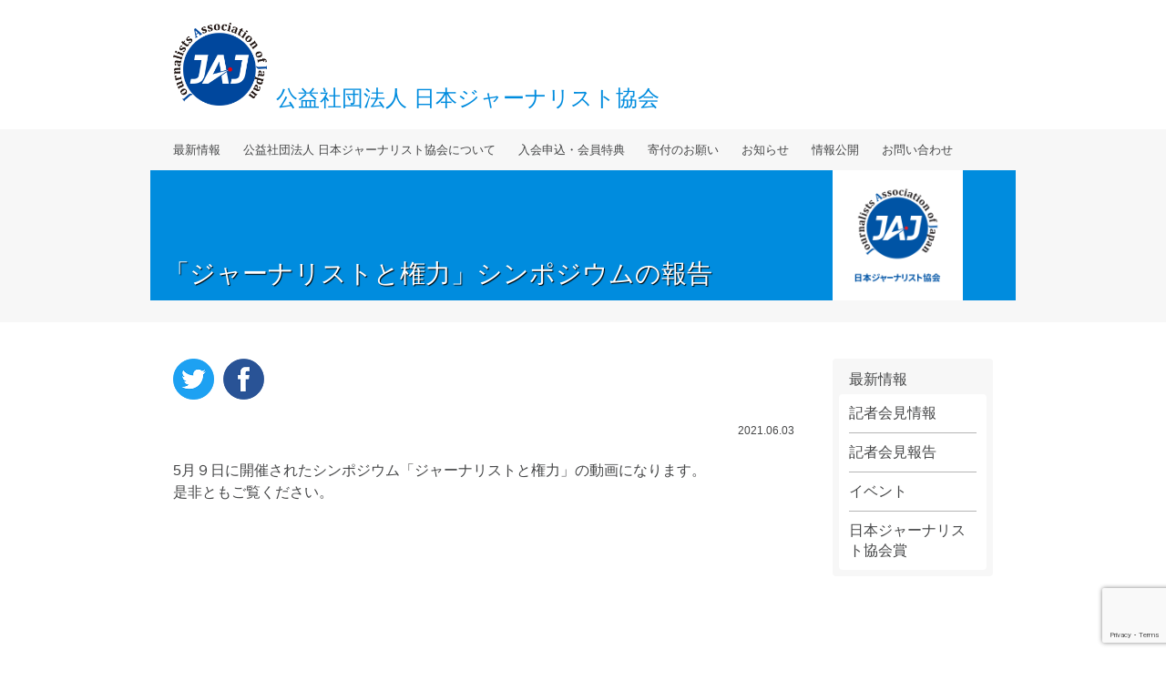

--- FILE ---
content_type: text/html; charset=UTF-8
request_url: https://j-aj.jp/topics/pressreport/8739/
body_size: 19440
content:
<!DOCTYPE html>
<html lang="ja">
<head>
<meta charset="UTF-8">
<meta name="viewport" content="width=device-width, initial-scale=1">
<title>「ジャーナリストと権力」シンポジウムの報告 | 公益社団法人日本ジャーナリスト協会 公式サイト</title>
<meta name="description" content="5月９日に開催されたシンポジウム「ジャーナリストと権力」の動画になります。 是非ともご覧ください。">
<!-- <link rel="shortcut icon" href="" type="image/x-icon"> -->
<!-- <link rel="apple-touch-icon" href=""> -->
<link rel="pingback" href="https://j-aj.jp/xmlrpc.php">
<link rel="stylesheet" href="//cdn.jsdelivr.net/bxslider/4.2.12/jquery.bxslider.css">
<link rel="stylesheet" href="https://j-aj.jp/wp-content/themes/fpaj_2018/style.css?v=20231124" type="text/css" media="screen">

<!-- All in One SEO Pack 2.12.1 by Michael Torbert of Semper Fi Web Design[137,193] -->
<link rel="canonical" href="https://j-aj.jp/topics/pressreport/8739/" />
<meta property="og:title" content="「ジャーナリストと権力」シンポジウムの報告 | 公益社団法人日本ジャーナリスト協会 公式サイト" />
<meta property="og:type" content="article" />
<meta property="og:url" content="https://j-aj.jp/topics/pressreport/8739/" />
<meta property="og:image" content="https://j-aj.jp/wp-content/plugins/all-in-one-seo-pack/images/default-user-image.png" />
<meta property="og:site_name" content="公益社団法人自由報道協会 公式サイト" />
<meta property="og:description" content="5月９日に開催されたシンポジウム「ジャーナリストと権力」の動画になります。 是非ともご覧ください。" />
<meta property="article:published_time" content="2021-06-03T09:12:35Z" />
<meta property="article:modified_time" content="2022-06-14T08:18:28Z" />
<meta name="twitter:card" content="summary" />
<meta name="twitter:site" content="@fpaj" />
<meta name="twitter:domain" content="https://twitter.com/fpaj" />
<meta name="twitter:title" content="「ジャーナリストと権力」シンポジウムの報告 | 公益社団法人日本ジャーナリスト協会 公式サイト" />
<meta name="twitter:description" content="5月９日に開催されたシンポジウム「ジャーナリストと権力」の動画になります。 是非ともご覧ください。" />
<meta name="twitter:image" content="https://j-aj.jp/wp-content/plugins/all-in-one-seo-pack/images/default-user-image.png" />
<meta itemprop="image" content="https://j-aj.jp/wp-content/plugins/all-in-one-seo-pack/images/default-user-image.png" />
<!-- /all in one seo pack -->
<link rel='dns-prefetch' href='//www.google.com' />
<link rel='dns-prefetch' href='//s.w.org' />
		<script type="text/javascript">
			window._wpemojiSettings = {"baseUrl":"https:\/\/s.w.org\/images\/core\/emoji\/11\/72x72\/","ext":".png","svgUrl":"https:\/\/s.w.org\/images\/core\/emoji\/11\/svg\/","svgExt":".svg","source":{"concatemoji":"https:\/\/j-aj.jp\/wp-includes\/js\/wp-emoji-release.min.js?ver=4.9.26"}};
			!function(e,a,t){var n,r,o,i=a.createElement("canvas"),p=i.getContext&&i.getContext("2d");function s(e,t){var a=String.fromCharCode;p.clearRect(0,0,i.width,i.height),p.fillText(a.apply(this,e),0,0);e=i.toDataURL();return p.clearRect(0,0,i.width,i.height),p.fillText(a.apply(this,t),0,0),e===i.toDataURL()}function c(e){var t=a.createElement("script");t.src=e,t.defer=t.type="text/javascript",a.getElementsByTagName("head")[0].appendChild(t)}for(o=Array("flag","emoji"),t.supports={everything:!0,everythingExceptFlag:!0},r=0;r<o.length;r++)t.supports[o[r]]=function(e){if(!p||!p.fillText)return!1;switch(p.textBaseline="top",p.font="600 32px Arial",e){case"flag":return s([55356,56826,55356,56819],[55356,56826,8203,55356,56819])?!1:!s([55356,57332,56128,56423,56128,56418,56128,56421,56128,56430,56128,56423,56128,56447],[55356,57332,8203,56128,56423,8203,56128,56418,8203,56128,56421,8203,56128,56430,8203,56128,56423,8203,56128,56447]);case"emoji":return!s([55358,56760,9792,65039],[55358,56760,8203,9792,65039])}return!1}(o[r]),t.supports.everything=t.supports.everything&&t.supports[o[r]],"flag"!==o[r]&&(t.supports.everythingExceptFlag=t.supports.everythingExceptFlag&&t.supports[o[r]]);t.supports.everythingExceptFlag=t.supports.everythingExceptFlag&&!t.supports.flag,t.DOMReady=!1,t.readyCallback=function(){t.DOMReady=!0},t.supports.everything||(n=function(){t.readyCallback()},a.addEventListener?(a.addEventListener("DOMContentLoaded",n,!1),e.addEventListener("load",n,!1)):(e.attachEvent("onload",n),a.attachEvent("onreadystatechange",function(){"complete"===a.readyState&&t.readyCallback()})),(n=t.source||{}).concatemoji?c(n.concatemoji):n.wpemoji&&n.twemoji&&(c(n.twemoji),c(n.wpemoji)))}(window,document,window._wpemojiSettings);
		</script>
		<style type="text/css">
img.wp-smiley,
img.emoji {
	display: inline !important;
	border: none !important;
	box-shadow: none !important;
	height: 1em !important;
	width: 1em !important;
	margin: 0 .07em !important;
	vertical-align: -0.1em !important;
	background: none !important;
	padding: 0 !important;
}
</style>
<link rel='stylesheet' id='dashicons-css'  href='https://j-aj.jp/wp-includes/css/dashicons.min.css?ver=4.9.26' type='text/css' media='all' />
<link rel='stylesheet' id='contact-form-7-css'  href='https://j-aj.jp/wp-content/plugins/contact-form-7/includes/css/styles.css?ver=5.1.4' type='text/css' media='all' />
<link rel='stylesheet' id='contact-form-7-confirm-css'  href='https://j-aj.jp/wp-content/plugins/contact-form-7-add-confirm/includes/css/styles.css?ver=5.1' type='text/css' media='all' />
<script type='text/javascript' src='https://j-aj.jp/wp-includes/js/jquery/jquery.js?ver=1.12.4'></script>
<script type='text/javascript' src='https://j-aj.jp/wp-includes/js/jquery/jquery-migrate.min.js?ver=1.4.1'></script>
<link rel='https://api.w.org/' href='https://j-aj.jp/wp-json/' />
<link rel="EditURI" type="application/rsd+xml" title="RSD" href="https://j-aj.jp/xmlrpc.php?rsd" />
<link rel="wlwmanifest" type="application/wlwmanifest+xml" href="https://j-aj.jp/wp-includes/wlwmanifest.xml" /> 
<link rel='prev' title='官庁記者会見開放に向けてのシンポジウムの報告' href='https://j-aj.jp/topics/pressreport/8741/' />
<link rel='next' title='外国人労働者問題についての会見' href='https://j-aj.jp/topics/pressinfo/8737/' />
<meta name="generator" content="WordPress 4.9.26" />
<link rel='shortlink' href='https://j-aj.jp/?p=8739' />
<link rel="alternate" type="application/json+oembed" href="https://j-aj.jp/wp-json/oembed/1.0/embed?url=https%3A%2F%2Fj-aj.jp%2Ftopics%2Fpressreport%2F8739%2F" />
<link rel="alternate" type="text/xml+oembed" href="https://j-aj.jp/wp-json/oembed/1.0/embed?url=https%3A%2F%2Fj-aj.jp%2Ftopics%2Fpressreport%2F8739%2F&#038;format=xml" />
</head>
<body class="post-template-default single single-post postid-8739 single-format-standard column-content">

<div id="fb-root"></div>
<script>(function(d, s, id) {
  var js, fjs = d.getElementsByTagName(s)[0];
  if (d.getElementById(id)) return;
  js = d.createElement(s); js.id = id;
  js.src = 'https://connect.facebook.net/ja_JP/sdk.js#xfbml=1&version=v3.1';
  fjs.parentNode.insertBefore(js, fjs);
}(document, 'script', 'facebook-jssdk'));</script>

<div id="header">
	<div class="logo">
		<div class="content-wrapper"><a href="https://j-aj.jp/"><img class="default" src="https://j-aj.jp/wp-content/themes/fpaj_2018/assets/images/logo.png?v2" alt="日本ジャーナリスト協会"><img class="horizontal" src="https://j-aj.jp/wp-content/themes/fpaj_2018/assets/images/logo_hr.png?v2" alt=""></a><div class="logoText">公益社団法人 <br>日本ジャーナリスト協会</div></div>
		<div class="sp-menu-button"></div>
	</div>
	<div class="hmenu">
		<ul class="pc-content-wrapper">
			<li class="item">
				<div class="trig">最新情報</div>
				<ul class="sub">
					<li><span>最新情報</span></li>
											<li><a href="https://j-aj.jp/category/topics/pressinfo/">記者会見情報</a></li>
											<li><a href="https://j-aj.jp/category/topics/pressreport/">記者会見報告</a></li>
											<li><a href="https://j-aj.jp/category/topics/event/">イベント</a></li>
											<li><a href="https://j-aj.jp/category/topics/award/">日本ジャーナリスト協会賞</a></li>
									</ul>
			</li>
			<li class="item">
				<div class="trig">公益社団法人 日本ジャーナリスト協会について</div>
				<ul class="sub">
					<li><span>公益社団法人 日本ジャーナリスト協会について</span></li>
					<li><a href="/message/">代表理事挨拶</a></li>
					<li><a href="/outline/">概要</a></li>
					<li><a href="/recruiting/">スタッフ募集</a></li>
					<li><a href="/access/">アクセス</a></li>
					<li><a href="/policy/">個人情報の取り扱いについて</a></li>
				</ul>
			</li>
			<li class="item">
				<div class="trig">入会申込・会員特典</div>
				<ul class="sub">
					<li><span>入会申込・会員特典</span></li>
					<li><a href="/personal-regular/">個人 [正会員]</a></li>
					<li><a href="/personal-support/">個人 [賛助会員]</a></li>
					<li><a href="/company/">法人</a></li>
				</ul>
			</li>
			<li class="item">
				<div class="trig">寄付のお願い</div>
				<ul class="sub">
					<li><span>寄付のお願い</span></li>
					<li><a href="/howto/">寄付について</a></li>
					<li><a href="/use/">いただいた寄付について</a></li>
				</ul>
			</li>
			<li class="item">
				<div class="trig">お知らせ</div>
				<ul class="sub">
					<li><span>お知らせ</span></li>
					<li><a href="https://j-aj.jp/category/info/">事務局からのお知らせ</a></li>
					<li><a href="/attention/">会見参加に際しての注意</a></li>
					<li><a href="/request/">会見開催依頼について</a></li>
				</ul>
			</li>
			<li class="item">
				<div class="trig">情報公開</div>
				<ul class="sub">
					<li><span>情報公開</span></li>
					<li><a href="/plan/">事業計画書</a></li>
					<li><a href="/articles/">定款</a></li>
					<li><a href="/result/">決算報告一覧</a></li>
				</ul>
			</li>
			<li class="item">
				<div class="trig"><a href="/contact/">お問い合わせ</a></div>
				<ul class="sub">
					<li><a href="/contact/">お問い合わせ</a></li>
				</ul>
			</li>
		</ul>
	</div>
</div>

	<div class="singular-title singular">
		<div class="content">
							<div class="thumbnail"><img width="640" height="640" src="https://j-aj.jp/wp-content/uploads/2019/10/logo_A.jpg" class="attachment-post-thumbnail size-post-thumbnail wp-post-image" alt="" srcset="https://j-aj.jp/wp-content/uploads/2019/10/logo_A.jpg 640w, https://j-aj.jp/wp-content/uploads/2019/10/logo_A-150x150.jpg 150w, https://j-aj.jp/wp-content/uploads/2019/10/logo_A-300x300.jpg 300w" sizes="(max-width: 640px) 100vw, 640px" /></div>				<h1 class="title">「ジャーナリストと権力」シンポジウムの報告</h1>
					</div>
	</div>

	<div id="breadcrumb"></div>

<div id="content">	<div id="main">	<!-- <h1 class="entry-title">「ジャーナリストと権力」シンポジウムの報告</h1> -->
	<div class="sns-share upper"><div><a href="http://twitter.com/share?url=https%3A%2F%2Fj-aj.jp%2Ftopics%2Fpressreport%2F8739%2F&text=%E3%80%8C%E3%82%B8%E3%83%A3%E3%83%BC%E3%83%8A%E3%83%AA%E3%82%B9%E3%83%88%E3%81%A8%E6%A8%A9%E5%8A%9B%E3%80%8D%E3%82%B7%E3%83%B3%E3%83%9D%E3%82%B8%E3%82%A6%E3%83%A0%E3%81%AE%E5%A0%B1%E5%91%8A - 公益社団法人日本ジャーナリスト協会" target="_blank"><img src="https://j-aj.jp/wp-content/themes/fpaj_2018/assets/images/icon_sns_tw.png" alt="Twitterでシェア"></a></div><div><a href="https://www.facebook.com/sharer/sharer.php?u=https%3A%2F%2Fj-aj.jp%2Ftopics%2Fpressreport%2F8739%2F" target="_blank"><img src="https://j-aj.jp/wp-content/themes/fpaj_2018/assets/images/icon_sns_fb.png" alt="Facebookでシェア"></a></div></div>			<div class="entry-pubdate">2021.06.03</div>
		<div class="entry-body"><p>5月９日に開催されたシンポジウム「ジャーナリストと権力」の動画になります。<br />
是非ともご覧ください。</p>
<p><iframe width="500" height="281" src="https://www.youtube.com/embed/SRRlWS96Qpg?feature=oembed" frameborder="0" allow="accelerometer; autoplay; clipboard-write; encrypted-media; gyroscope; picture-in-picture" allowfullscreen></iframe></p>
</div>
		<div class="sns-share bottom"><div><a href="http://twitter.com/share?url=https%3A%2F%2Fj-aj.jp%2Ftopics%2Fpressreport%2F8739%2F&text=%E3%80%8C%E3%82%B8%E3%83%A3%E3%83%BC%E3%83%8A%E3%83%AA%E3%82%B9%E3%83%88%E3%81%A8%E6%A8%A9%E5%8A%9B%E3%80%8D%E3%82%B7%E3%83%B3%E3%83%9D%E3%82%B8%E3%82%A6%E3%83%A0%E3%81%AE%E5%A0%B1%E5%91%8A - 公益社団法人日本ジャーナリスト協会" target="_blank"><img src="https://j-aj.jp/wp-content/themes/fpaj_2018/assets/images/icon_sns_tw.png" alt="Twitterでシェア"></a></div><div><a href="https://www.facebook.com/sharer/sharer.php?u=https%3A%2F%2Fj-aj.jp%2Ftopics%2Fpressreport%2F8739%2F" target="_blank"><img src="https://j-aj.jp/wp-content/themes/fpaj_2018/assets/images/icon_sns_fb.png" alt="Facebookでシェア"></a></div></div>	</div>	<div id="side">
			<dl class="side-menu">
			<dt>最新情報</dt>
							<dd><div><a href="https://j-aj.jp/category/topics/pressinfo/">記者会見情報</a></div></dd>
							<dd><div><a href="https://j-aj.jp/category/topics/pressreport/">記者会見報告</a></div></dd>
							<dd><div><a href="https://j-aj.jp/category/topics/event/">イベント</a></div></dd>
							<dd><div><a href="https://j-aj.jp/category/topics/award/">日本ジャーナリスト協会賞</a></div></dd>
					</dl>
		</div></div><div id="footer">
	<div class="fmenu">
		<div class="content-wrapper">
			<div class="pc-table">
				<div class="pc-table-row">
					<div class="pc-table-cell item">
						<dl>
							<dt>最新情報</dt>
															<dd><a href="https://j-aj.jp/category/topics/pressinfo/">記者会見情報</a></dd>
															<dd><a href="https://j-aj.jp/category/topics/pressreport/">記者会見報告</a></dd>
															<dd><a href="https://j-aj.jp/category/topics/event/">イベント</a></dd>
															<dd><a href="https://j-aj.jp/category/topics/award/">日本ジャーナリスト協会賞</a></dd>
													</dl>
					</div>
					<div class="pc-table-cell item">
						<dl>
							<dt>公益社団法人 日本ジャーナリスト協会について</dt>
							<dd><a href="/message/">代表理事挨拶</a></dd>
							<dd><a href="/outline/">概要</a></dd>
							<dd><a href="/recruiting/">スタッフ募集</a></dd>
							<dd><a href="/access/">アクセス</a></dd>
							<dd><a href="/policy/">個人情報の取り扱いについて</a></dd>
						</dl>
					</div>
					<div class="pc-table-cell item">
						<dl>
							<dt>入会申込・会員特典</dt>
							<dd><a href="/personal/">個人の方へ</a></dd>
							<dd><a href="/company/">法人の方へ</a></dd>
						</dl>
					</div>
					<div class="pc-table-cell item">
						<dl>
							<dt>寄付のお願い</dt>
							<dd><a href="/howto/">寄付について</a></dd>
							<dd><a href="/use/">いただいた寄付について</a></dd>
						</dl>
					</div>
				</div>
				<div class="pc-table-row">
					<div class="pc-table-cell item">
						<dl>
							<dt>お知らせ</dt>
							<dd><a href="https://j-aj.jp/category/info/">事務局からのお知らせ</a></dd>
							<dd><a href="/attention/">会見参加に際しての注意</a></dd>
							<dd><a href="/request/">会見開催依頼について</a></dd>
						</dl>
					</div>
					<div class="pc-table-cell item">
						<dl>
							<dt>情報公開</dt>
							<dd><a href="/plan/">事業計画書</a></dd>
							<dd><a href="/articles/">定款</a></dd>
							<dd><a href="/result/">決算報告一覧</a></dd>
						</dl>
					</div>
					<div class="pc-table-cell item separation"></div>
					<div class="pc-table-cell item">
						<dl>
							<dt>お問い合わせ</dt>
							<dt>公益社団法人 日本ジャーナリスト協会</dt>
							<dd>〒150-0043<br>東京都渋谷区道玄坂一丁目22番7号 道玄坂ピア5F</dd>
						</dl>
					</div>
				</div>
			</div>
		</div>
	</div>
	<div class="flogo">
		<div class="content-wrapper"><a href="/"><img src="https://j-aj.jp/wp-content/themes/fpaj_2018/assets/images/logo.png?v2" alt="日本ジャーナリスト協会"></a>公益社団法人 日本ジャーナリスト協会<br><span>2018 JAJ. All rights reserved.</span></div>
	</div>
</div>
<script src="//cdn.jsdelivr.net/bxslider/4.2.12/jquery.bxslider.min.js"></script>
<script src="https://j-aj.jp/wp-content/themes/fpaj_2018/assets/js/site.js"></script>
<script type='text/javascript'>
/* <![CDATA[ */
var wpcf7 = {"apiSettings":{"root":"https:\/\/j-aj.jp\/wp-json\/contact-form-7\/v1","namespace":"contact-form-7\/v1"}};
/* ]]> */
</script>
<script type='text/javascript' src='https://j-aj.jp/wp-content/plugins/contact-form-7/includes/js/scripts.js?ver=5.1.4'></script>
<script type='text/javascript' src='https://j-aj.jp/wp-includes/js/jquery/jquery.form.min.js?ver=4.2.1'></script>
<script type='text/javascript' src='https://j-aj.jp/wp-content/plugins/contact-form-7-add-confirm/includes/js/scripts.js?ver=5.1'></script>
<script type='text/javascript' src='https://www.google.com/recaptcha/api.js?render=6Lcj3r0UAAAAAHCUa0-SgudhirH6QWCd4J9Sgr2s&#038;ver=3.0'></script>
<script type='text/javascript' src='https://j-aj.jp/wp-includes/js/wp-embed.min.js?ver=4.9.26'></script>
<script type="text/javascript">
( function( grecaptcha, sitekey, actions ) {

	var wpcf7recaptcha = {

		execute: function( action ) {
			grecaptcha.execute(
				sitekey,
				{ action: action }
			).then( function( token ) {
				var forms = document.getElementsByTagName( 'form' );

				for ( var i = 0; i < forms.length; i++ ) {
					var fields = forms[ i ].getElementsByTagName( 'input' );

					for ( var j = 0; j < fields.length; j++ ) {
						var field = fields[ j ];

						if ( 'g-recaptcha-response' === field.getAttribute( 'name' ) ) {
							field.setAttribute( 'value', token );
							break;
						}
					}
				}
			} );
		},

		executeOnHomepage: function() {
			wpcf7recaptcha.execute( actions[ 'homepage' ] );
		},

		executeOnContactform: function() {
			wpcf7recaptcha.execute( actions[ 'contactform' ] );
		},

	};

	grecaptcha.ready(
		wpcf7recaptcha.executeOnHomepage
	);

	document.addEventListener( 'change',
		wpcf7recaptcha.executeOnContactform, false
	);

	document.addEventListener( 'wpcf7submit',
		wpcf7recaptcha.executeOnHomepage, false
	);

} )(
	grecaptcha,
	'6Lcj3r0UAAAAAHCUa0-SgudhirH6QWCd4J9Sgr2s',
	{"homepage":"homepage","contactform":"contactform"}
);
</script>
</body>
</html>

--- FILE ---
content_type: text/html; charset=utf-8
request_url: https://www.google.com/recaptcha/api2/anchor?ar=1&k=6Lcj3r0UAAAAAHCUa0-SgudhirH6QWCd4J9Sgr2s&co=aHR0cHM6Ly9qLWFqLmpwOjQ0Mw..&hl=en&v=N67nZn4AqZkNcbeMu4prBgzg&size=invisible&anchor-ms=20000&execute-ms=30000&cb=8eurvxyxp78a
body_size: 49909
content:
<!DOCTYPE HTML><html dir="ltr" lang="en"><head><meta http-equiv="Content-Type" content="text/html; charset=UTF-8">
<meta http-equiv="X-UA-Compatible" content="IE=edge">
<title>reCAPTCHA</title>
<style type="text/css">
/* cyrillic-ext */
@font-face {
  font-family: 'Roboto';
  font-style: normal;
  font-weight: 400;
  font-stretch: 100%;
  src: url(//fonts.gstatic.com/s/roboto/v48/KFO7CnqEu92Fr1ME7kSn66aGLdTylUAMa3GUBHMdazTgWw.woff2) format('woff2');
  unicode-range: U+0460-052F, U+1C80-1C8A, U+20B4, U+2DE0-2DFF, U+A640-A69F, U+FE2E-FE2F;
}
/* cyrillic */
@font-face {
  font-family: 'Roboto';
  font-style: normal;
  font-weight: 400;
  font-stretch: 100%;
  src: url(//fonts.gstatic.com/s/roboto/v48/KFO7CnqEu92Fr1ME7kSn66aGLdTylUAMa3iUBHMdazTgWw.woff2) format('woff2');
  unicode-range: U+0301, U+0400-045F, U+0490-0491, U+04B0-04B1, U+2116;
}
/* greek-ext */
@font-face {
  font-family: 'Roboto';
  font-style: normal;
  font-weight: 400;
  font-stretch: 100%;
  src: url(//fonts.gstatic.com/s/roboto/v48/KFO7CnqEu92Fr1ME7kSn66aGLdTylUAMa3CUBHMdazTgWw.woff2) format('woff2');
  unicode-range: U+1F00-1FFF;
}
/* greek */
@font-face {
  font-family: 'Roboto';
  font-style: normal;
  font-weight: 400;
  font-stretch: 100%;
  src: url(//fonts.gstatic.com/s/roboto/v48/KFO7CnqEu92Fr1ME7kSn66aGLdTylUAMa3-UBHMdazTgWw.woff2) format('woff2');
  unicode-range: U+0370-0377, U+037A-037F, U+0384-038A, U+038C, U+038E-03A1, U+03A3-03FF;
}
/* math */
@font-face {
  font-family: 'Roboto';
  font-style: normal;
  font-weight: 400;
  font-stretch: 100%;
  src: url(//fonts.gstatic.com/s/roboto/v48/KFO7CnqEu92Fr1ME7kSn66aGLdTylUAMawCUBHMdazTgWw.woff2) format('woff2');
  unicode-range: U+0302-0303, U+0305, U+0307-0308, U+0310, U+0312, U+0315, U+031A, U+0326-0327, U+032C, U+032F-0330, U+0332-0333, U+0338, U+033A, U+0346, U+034D, U+0391-03A1, U+03A3-03A9, U+03B1-03C9, U+03D1, U+03D5-03D6, U+03F0-03F1, U+03F4-03F5, U+2016-2017, U+2034-2038, U+203C, U+2040, U+2043, U+2047, U+2050, U+2057, U+205F, U+2070-2071, U+2074-208E, U+2090-209C, U+20D0-20DC, U+20E1, U+20E5-20EF, U+2100-2112, U+2114-2115, U+2117-2121, U+2123-214F, U+2190, U+2192, U+2194-21AE, U+21B0-21E5, U+21F1-21F2, U+21F4-2211, U+2213-2214, U+2216-22FF, U+2308-230B, U+2310, U+2319, U+231C-2321, U+2336-237A, U+237C, U+2395, U+239B-23B7, U+23D0, U+23DC-23E1, U+2474-2475, U+25AF, U+25B3, U+25B7, U+25BD, U+25C1, U+25CA, U+25CC, U+25FB, U+266D-266F, U+27C0-27FF, U+2900-2AFF, U+2B0E-2B11, U+2B30-2B4C, U+2BFE, U+3030, U+FF5B, U+FF5D, U+1D400-1D7FF, U+1EE00-1EEFF;
}
/* symbols */
@font-face {
  font-family: 'Roboto';
  font-style: normal;
  font-weight: 400;
  font-stretch: 100%;
  src: url(//fonts.gstatic.com/s/roboto/v48/KFO7CnqEu92Fr1ME7kSn66aGLdTylUAMaxKUBHMdazTgWw.woff2) format('woff2');
  unicode-range: U+0001-000C, U+000E-001F, U+007F-009F, U+20DD-20E0, U+20E2-20E4, U+2150-218F, U+2190, U+2192, U+2194-2199, U+21AF, U+21E6-21F0, U+21F3, U+2218-2219, U+2299, U+22C4-22C6, U+2300-243F, U+2440-244A, U+2460-24FF, U+25A0-27BF, U+2800-28FF, U+2921-2922, U+2981, U+29BF, U+29EB, U+2B00-2BFF, U+4DC0-4DFF, U+FFF9-FFFB, U+10140-1018E, U+10190-1019C, U+101A0, U+101D0-101FD, U+102E0-102FB, U+10E60-10E7E, U+1D2C0-1D2D3, U+1D2E0-1D37F, U+1F000-1F0FF, U+1F100-1F1AD, U+1F1E6-1F1FF, U+1F30D-1F30F, U+1F315, U+1F31C, U+1F31E, U+1F320-1F32C, U+1F336, U+1F378, U+1F37D, U+1F382, U+1F393-1F39F, U+1F3A7-1F3A8, U+1F3AC-1F3AF, U+1F3C2, U+1F3C4-1F3C6, U+1F3CA-1F3CE, U+1F3D4-1F3E0, U+1F3ED, U+1F3F1-1F3F3, U+1F3F5-1F3F7, U+1F408, U+1F415, U+1F41F, U+1F426, U+1F43F, U+1F441-1F442, U+1F444, U+1F446-1F449, U+1F44C-1F44E, U+1F453, U+1F46A, U+1F47D, U+1F4A3, U+1F4B0, U+1F4B3, U+1F4B9, U+1F4BB, U+1F4BF, U+1F4C8-1F4CB, U+1F4D6, U+1F4DA, U+1F4DF, U+1F4E3-1F4E6, U+1F4EA-1F4ED, U+1F4F7, U+1F4F9-1F4FB, U+1F4FD-1F4FE, U+1F503, U+1F507-1F50B, U+1F50D, U+1F512-1F513, U+1F53E-1F54A, U+1F54F-1F5FA, U+1F610, U+1F650-1F67F, U+1F687, U+1F68D, U+1F691, U+1F694, U+1F698, U+1F6AD, U+1F6B2, U+1F6B9-1F6BA, U+1F6BC, U+1F6C6-1F6CF, U+1F6D3-1F6D7, U+1F6E0-1F6EA, U+1F6F0-1F6F3, U+1F6F7-1F6FC, U+1F700-1F7FF, U+1F800-1F80B, U+1F810-1F847, U+1F850-1F859, U+1F860-1F887, U+1F890-1F8AD, U+1F8B0-1F8BB, U+1F8C0-1F8C1, U+1F900-1F90B, U+1F93B, U+1F946, U+1F984, U+1F996, U+1F9E9, U+1FA00-1FA6F, U+1FA70-1FA7C, U+1FA80-1FA89, U+1FA8F-1FAC6, U+1FACE-1FADC, U+1FADF-1FAE9, U+1FAF0-1FAF8, U+1FB00-1FBFF;
}
/* vietnamese */
@font-face {
  font-family: 'Roboto';
  font-style: normal;
  font-weight: 400;
  font-stretch: 100%;
  src: url(//fonts.gstatic.com/s/roboto/v48/KFO7CnqEu92Fr1ME7kSn66aGLdTylUAMa3OUBHMdazTgWw.woff2) format('woff2');
  unicode-range: U+0102-0103, U+0110-0111, U+0128-0129, U+0168-0169, U+01A0-01A1, U+01AF-01B0, U+0300-0301, U+0303-0304, U+0308-0309, U+0323, U+0329, U+1EA0-1EF9, U+20AB;
}
/* latin-ext */
@font-face {
  font-family: 'Roboto';
  font-style: normal;
  font-weight: 400;
  font-stretch: 100%;
  src: url(//fonts.gstatic.com/s/roboto/v48/KFO7CnqEu92Fr1ME7kSn66aGLdTylUAMa3KUBHMdazTgWw.woff2) format('woff2');
  unicode-range: U+0100-02BA, U+02BD-02C5, U+02C7-02CC, U+02CE-02D7, U+02DD-02FF, U+0304, U+0308, U+0329, U+1D00-1DBF, U+1E00-1E9F, U+1EF2-1EFF, U+2020, U+20A0-20AB, U+20AD-20C0, U+2113, U+2C60-2C7F, U+A720-A7FF;
}
/* latin */
@font-face {
  font-family: 'Roboto';
  font-style: normal;
  font-weight: 400;
  font-stretch: 100%;
  src: url(//fonts.gstatic.com/s/roboto/v48/KFO7CnqEu92Fr1ME7kSn66aGLdTylUAMa3yUBHMdazQ.woff2) format('woff2');
  unicode-range: U+0000-00FF, U+0131, U+0152-0153, U+02BB-02BC, U+02C6, U+02DA, U+02DC, U+0304, U+0308, U+0329, U+2000-206F, U+20AC, U+2122, U+2191, U+2193, U+2212, U+2215, U+FEFF, U+FFFD;
}
/* cyrillic-ext */
@font-face {
  font-family: 'Roboto';
  font-style: normal;
  font-weight: 500;
  font-stretch: 100%;
  src: url(//fonts.gstatic.com/s/roboto/v48/KFO7CnqEu92Fr1ME7kSn66aGLdTylUAMa3GUBHMdazTgWw.woff2) format('woff2');
  unicode-range: U+0460-052F, U+1C80-1C8A, U+20B4, U+2DE0-2DFF, U+A640-A69F, U+FE2E-FE2F;
}
/* cyrillic */
@font-face {
  font-family: 'Roboto';
  font-style: normal;
  font-weight: 500;
  font-stretch: 100%;
  src: url(//fonts.gstatic.com/s/roboto/v48/KFO7CnqEu92Fr1ME7kSn66aGLdTylUAMa3iUBHMdazTgWw.woff2) format('woff2');
  unicode-range: U+0301, U+0400-045F, U+0490-0491, U+04B0-04B1, U+2116;
}
/* greek-ext */
@font-face {
  font-family: 'Roboto';
  font-style: normal;
  font-weight: 500;
  font-stretch: 100%;
  src: url(//fonts.gstatic.com/s/roboto/v48/KFO7CnqEu92Fr1ME7kSn66aGLdTylUAMa3CUBHMdazTgWw.woff2) format('woff2');
  unicode-range: U+1F00-1FFF;
}
/* greek */
@font-face {
  font-family: 'Roboto';
  font-style: normal;
  font-weight: 500;
  font-stretch: 100%;
  src: url(//fonts.gstatic.com/s/roboto/v48/KFO7CnqEu92Fr1ME7kSn66aGLdTylUAMa3-UBHMdazTgWw.woff2) format('woff2');
  unicode-range: U+0370-0377, U+037A-037F, U+0384-038A, U+038C, U+038E-03A1, U+03A3-03FF;
}
/* math */
@font-face {
  font-family: 'Roboto';
  font-style: normal;
  font-weight: 500;
  font-stretch: 100%;
  src: url(//fonts.gstatic.com/s/roboto/v48/KFO7CnqEu92Fr1ME7kSn66aGLdTylUAMawCUBHMdazTgWw.woff2) format('woff2');
  unicode-range: U+0302-0303, U+0305, U+0307-0308, U+0310, U+0312, U+0315, U+031A, U+0326-0327, U+032C, U+032F-0330, U+0332-0333, U+0338, U+033A, U+0346, U+034D, U+0391-03A1, U+03A3-03A9, U+03B1-03C9, U+03D1, U+03D5-03D6, U+03F0-03F1, U+03F4-03F5, U+2016-2017, U+2034-2038, U+203C, U+2040, U+2043, U+2047, U+2050, U+2057, U+205F, U+2070-2071, U+2074-208E, U+2090-209C, U+20D0-20DC, U+20E1, U+20E5-20EF, U+2100-2112, U+2114-2115, U+2117-2121, U+2123-214F, U+2190, U+2192, U+2194-21AE, U+21B0-21E5, U+21F1-21F2, U+21F4-2211, U+2213-2214, U+2216-22FF, U+2308-230B, U+2310, U+2319, U+231C-2321, U+2336-237A, U+237C, U+2395, U+239B-23B7, U+23D0, U+23DC-23E1, U+2474-2475, U+25AF, U+25B3, U+25B7, U+25BD, U+25C1, U+25CA, U+25CC, U+25FB, U+266D-266F, U+27C0-27FF, U+2900-2AFF, U+2B0E-2B11, U+2B30-2B4C, U+2BFE, U+3030, U+FF5B, U+FF5D, U+1D400-1D7FF, U+1EE00-1EEFF;
}
/* symbols */
@font-face {
  font-family: 'Roboto';
  font-style: normal;
  font-weight: 500;
  font-stretch: 100%;
  src: url(//fonts.gstatic.com/s/roboto/v48/KFO7CnqEu92Fr1ME7kSn66aGLdTylUAMaxKUBHMdazTgWw.woff2) format('woff2');
  unicode-range: U+0001-000C, U+000E-001F, U+007F-009F, U+20DD-20E0, U+20E2-20E4, U+2150-218F, U+2190, U+2192, U+2194-2199, U+21AF, U+21E6-21F0, U+21F3, U+2218-2219, U+2299, U+22C4-22C6, U+2300-243F, U+2440-244A, U+2460-24FF, U+25A0-27BF, U+2800-28FF, U+2921-2922, U+2981, U+29BF, U+29EB, U+2B00-2BFF, U+4DC0-4DFF, U+FFF9-FFFB, U+10140-1018E, U+10190-1019C, U+101A0, U+101D0-101FD, U+102E0-102FB, U+10E60-10E7E, U+1D2C0-1D2D3, U+1D2E0-1D37F, U+1F000-1F0FF, U+1F100-1F1AD, U+1F1E6-1F1FF, U+1F30D-1F30F, U+1F315, U+1F31C, U+1F31E, U+1F320-1F32C, U+1F336, U+1F378, U+1F37D, U+1F382, U+1F393-1F39F, U+1F3A7-1F3A8, U+1F3AC-1F3AF, U+1F3C2, U+1F3C4-1F3C6, U+1F3CA-1F3CE, U+1F3D4-1F3E0, U+1F3ED, U+1F3F1-1F3F3, U+1F3F5-1F3F7, U+1F408, U+1F415, U+1F41F, U+1F426, U+1F43F, U+1F441-1F442, U+1F444, U+1F446-1F449, U+1F44C-1F44E, U+1F453, U+1F46A, U+1F47D, U+1F4A3, U+1F4B0, U+1F4B3, U+1F4B9, U+1F4BB, U+1F4BF, U+1F4C8-1F4CB, U+1F4D6, U+1F4DA, U+1F4DF, U+1F4E3-1F4E6, U+1F4EA-1F4ED, U+1F4F7, U+1F4F9-1F4FB, U+1F4FD-1F4FE, U+1F503, U+1F507-1F50B, U+1F50D, U+1F512-1F513, U+1F53E-1F54A, U+1F54F-1F5FA, U+1F610, U+1F650-1F67F, U+1F687, U+1F68D, U+1F691, U+1F694, U+1F698, U+1F6AD, U+1F6B2, U+1F6B9-1F6BA, U+1F6BC, U+1F6C6-1F6CF, U+1F6D3-1F6D7, U+1F6E0-1F6EA, U+1F6F0-1F6F3, U+1F6F7-1F6FC, U+1F700-1F7FF, U+1F800-1F80B, U+1F810-1F847, U+1F850-1F859, U+1F860-1F887, U+1F890-1F8AD, U+1F8B0-1F8BB, U+1F8C0-1F8C1, U+1F900-1F90B, U+1F93B, U+1F946, U+1F984, U+1F996, U+1F9E9, U+1FA00-1FA6F, U+1FA70-1FA7C, U+1FA80-1FA89, U+1FA8F-1FAC6, U+1FACE-1FADC, U+1FADF-1FAE9, U+1FAF0-1FAF8, U+1FB00-1FBFF;
}
/* vietnamese */
@font-face {
  font-family: 'Roboto';
  font-style: normal;
  font-weight: 500;
  font-stretch: 100%;
  src: url(//fonts.gstatic.com/s/roboto/v48/KFO7CnqEu92Fr1ME7kSn66aGLdTylUAMa3OUBHMdazTgWw.woff2) format('woff2');
  unicode-range: U+0102-0103, U+0110-0111, U+0128-0129, U+0168-0169, U+01A0-01A1, U+01AF-01B0, U+0300-0301, U+0303-0304, U+0308-0309, U+0323, U+0329, U+1EA0-1EF9, U+20AB;
}
/* latin-ext */
@font-face {
  font-family: 'Roboto';
  font-style: normal;
  font-weight: 500;
  font-stretch: 100%;
  src: url(//fonts.gstatic.com/s/roboto/v48/KFO7CnqEu92Fr1ME7kSn66aGLdTylUAMa3KUBHMdazTgWw.woff2) format('woff2');
  unicode-range: U+0100-02BA, U+02BD-02C5, U+02C7-02CC, U+02CE-02D7, U+02DD-02FF, U+0304, U+0308, U+0329, U+1D00-1DBF, U+1E00-1E9F, U+1EF2-1EFF, U+2020, U+20A0-20AB, U+20AD-20C0, U+2113, U+2C60-2C7F, U+A720-A7FF;
}
/* latin */
@font-face {
  font-family: 'Roboto';
  font-style: normal;
  font-weight: 500;
  font-stretch: 100%;
  src: url(//fonts.gstatic.com/s/roboto/v48/KFO7CnqEu92Fr1ME7kSn66aGLdTylUAMa3yUBHMdazQ.woff2) format('woff2');
  unicode-range: U+0000-00FF, U+0131, U+0152-0153, U+02BB-02BC, U+02C6, U+02DA, U+02DC, U+0304, U+0308, U+0329, U+2000-206F, U+20AC, U+2122, U+2191, U+2193, U+2212, U+2215, U+FEFF, U+FFFD;
}
/* cyrillic-ext */
@font-face {
  font-family: 'Roboto';
  font-style: normal;
  font-weight: 900;
  font-stretch: 100%;
  src: url(//fonts.gstatic.com/s/roboto/v48/KFO7CnqEu92Fr1ME7kSn66aGLdTylUAMa3GUBHMdazTgWw.woff2) format('woff2');
  unicode-range: U+0460-052F, U+1C80-1C8A, U+20B4, U+2DE0-2DFF, U+A640-A69F, U+FE2E-FE2F;
}
/* cyrillic */
@font-face {
  font-family: 'Roboto';
  font-style: normal;
  font-weight: 900;
  font-stretch: 100%;
  src: url(//fonts.gstatic.com/s/roboto/v48/KFO7CnqEu92Fr1ME7kSn66aGLdTylUAMa3iUBHMdazTgWw.woff2) format('woff2');
  unicode-range: U+0301, U+0400-045F, U+0490-0491, U+04B0-04B1, U+2116;
}
/* greek-ext */
@font-face {
  font-family: 'Roboto';
  font-style: normal;
  font-weight: 900;
  font-stretch: 100%;
  src: url(//fonts.gstatic.com/s/roboto/v48/KFO7CnqEu92Fr1ME7kSn66aGLdTylUAMa3CUBHMdazTgWw.woff2) format('woff2');
  unicode-range: U+1F00-1FFF;
}
/* greek */
@font-face {
  font-family: 'Roboto';
  font-style: normal;
  font-weight: 900;
  font-stretch: 100%;
  src: url(//fonts.gstatic.com/s/roboto/v48/KFO7CnqEu92Fr1ME7kSn66aGLdTylUAMa3-UBHMdazTgWw.woff2) format('woff2');
  unicode-range: U+0370-0377, U+037A-037F, U+0384-038A, U+038C, U+038E-03A1, U+03A3-03FF;
}
/* math */
@font-face {
  font-family: 'Roboto';
  font-style: normal;
  font-weight: 900;
  font-stretch: 100%;
  src: url(//fonts.gstatic.com/s/roboto/v48/KFO7CnqEu92Fr1ME7kSn66aGLdTylUAMawCUBHMdazTgWw.woff2) format('woff2');
  unicode-range: U+0302-0303, U+0305, U+0307-0308, U+0310, U+0312, U+0315, U+031A, U+0326-0327, U+032C, U+032F-0330, U+0332-0333, U+0338, U+033A, U+0346, U+034D, U+0391-03A1, U+03A3-03A9, U+03B1-03C9, U+03D1, U+03D5-03D6, U+03F0-03F1, U+03F4-03F5, U+2016-2017, U+2034-2038, U+203C, U+2040, U+2043, U+2047, U+2050, U+2057, U+205F, U+2070-2071, U+2074-208E, U+2090-209C, U+20D0-20DC, U+20E1, U+20E5-20EF, U+2100-2112, U+2114-2115, U+2117-2121, U+2123-214F, U+2190, U+2192, U+2194-21AE, U+21B0-21E5, U+21F1-21F2, U+21F4-2211, U+2213-2214, U+2216-22FF, U+2308-230B, U+2310, U+2319, U+231C-2321, U+2336-237A, U+237C, U+2395, U+239B-23B7, U+23D0, U+23DC-23E1, U+2474-2475, U+25AF, U+25B3, U+25B7, U+25BD, U+25C1, U+25CA, U+25CC, U+25FB, U+266D-266F, U+27C0-27FF, U+2900-2AFF, U+2B0E-2B11, U+2B30-2B4C, U+2BFE, U+3030, U+FF5B, U+FF5D, U+1D400-1D7FF, U+1EE00-1EEFF;
}
/* symbols */
@font-face {
  font-family: 'Roboto';
  font-style: normal;
  font-weight: 900;
  font-stretch: 100%;
  src: url(//fonts.gstatic.com/s/roboto/v48/KFO7CnqEu92Fr1ME7kSn66aGLdTylUAMaxKUBHMdazTgWw.woff2) format('woff2');
  unicode-range: U+0001-000C, U+000E-001F, U+007F-009F, U+20DD-20E0, U+20E2-20E4, U+2150-218F, U+2190, U+2192, U+2194-2199, U+21AF, U+21E6-21F0, U+21F3, U+2218-2219, U+2299, U+22C4-22C6, U+2300-243F, U+2440-244A, U+2460-24FF, U+25A0-27BF, U+2800-28FF, U+2921-2922, U+2981, U+29BF, U+29EB, U+2B00-2BFF, U+4DC0-4DFF, U+FFF9-FFFB, U+10140-1018E, U+10190-1019C, U+101A0, U+101D0-101FD, U+102E0-102FB, U+10E60-10E7E, U+1D2C0-1D2D3, U+1D2E0-1D37F, U+1F000-1F0FF, U+1F100-1F1AD, U+1F1E6-1F1FF, U+1F30D-1F30F, U+1F315, U+1F31C, U+1F31E, U+1F320-1F32C, U+1F336, U+1F378, U+1F37D, U+1F382, U+1F393-1F39F, U+1F3A7-1F3A8, U+1F3AC-1F3AF, U+1F3C2, U+1F3C4-1F3C6, U+1F3CA-1F3CE, U+1F3D4-1F3E0, U+1F3ED, U+1F3F1-1F3F3, U+1F3F5-1F3F7, U+1F408, U+1F415, U+1F41F, U+1F426, U+1F43F, U+1F441-1F442, U+1F444, U+1F446-1F449, U+1F44C-1F44E, U+1F453, U+1F46A, U+1F47D, U+1F4A3, U+1F4B0, U+1F4B3, U+1F4B9, U+1F4BB, U+1F4BF, U+1F4C8-1F4CB, U+1F4D6, U+1F4DA, U+1F4DF, U+1F4E3-1F4E6, U+1F4EA-1F4ED, U+1F4F7, U+1F4F9-1F4FB, U+1F4FD-1F4FE, U+1F503, U+1F507-1F50B, U+1F50D, U+1F512-1F513, U+1F53E-1F54A, U+1F54F-1F5FA, U+1F610, U+1F650-1F67F, U+1F687, U+1F68D, U+1F691, U+1F694, U+1F698, U+1F6AD, U+1F6B2, U+1F6B9-1F6BA, U+1F6BC, U+1F6C6-1F6CF, U+1F6D3-1F6D7, U+1F6E0-1F6EA, U+1F6F0-1F6F3, U+1F6F7-1F6FC, U+1F700-1F7FF, U+1F800-1F80B, U+1F810-1F847, U+1F850-1F859, U+1F860-1F887, U+1F890-1F8AD, U+1F8B0-1F8BB, U+1F8C0-1F8C1, U+1F900-1F90B, U+1F93B, U+1F946, U+1F984, U+1F996, U+1F9E9, U+1FA00-1FA6F, U+1FA70-1FA7C, U+1FA80-1FA89, U+1FA8F-1FAC6, U+1FACE-1FADC, U+1FADF-1FAE9, U+1FAF0-1FAF8, U+1FB00-1FBFF;
}
/* vietnamese */
@font-face {
  font-family: 'Roboto';
  font-style: normal;
  font-weight: 900;
  font-stretch: 100%;
  src: url(//fonts.gstatic.com/s/roboto/v48/KFO7CnqEu92Fr1ME7kSn66aGLdTylUAMa3OUBHMdazTgWw.woff2) format('woff2');
  unicode-range: U+0102-0103, U+0110-0111, U+0128-0129, U+0168-0169, U+01A0-01A1, U+01AF-01B0, U+0300-0301, U+0303-0304, U+0308-0309, U+0323, U+0329, U+1EA0-1EF9, U+20AB;
}
/* latin-ext */
@font-face {
  font-family: 'Roboto';
  font-style: normal;
  font-weight: 900;
  font-stretch: 100%;
  src: url(//fonts.gstatic.com/s/roboto/v48/KFO7CnqEu92Fr1ME7kSn66aGLdTylUAMa3KUBHMdazTgWw.woff2) format('woff2');
  unicode-range: U+0100-02BA, U+02BD-02C5, U+02C7-02CC, U+02CE-02D7, U+02DD-02FF, U+0304, U+0308, U+0329, U+1D00-1DBF, U+1E00-1E9F, U+1EF2-1EFF, U+2020, U+20A0-20AB, U+20AD-20C0, U+2113, U+2C60-2C7F, U+A720-A7FF;
}
/* latin */
@font-face {
  font-family: 'Roboto';
  font-style: normal;
  font-weight: 900;
  font-stretch: 100%;
  src: url(//fonts.gstatic.com/s/roboto/v48/KFO7CnqEu92Fr1ME7kSn66aGLdTylUAMa3yUBHMdazQ.woff2) format('woff2');
  unicode-range: U+0000-00FF, U+0131, U+0152-0153, U+02BB-02BC, U+02C6, U+02DA, U+02DC, U+0304, U+0308, U+0329, U+2000-206F, U+20AC, U+2122, U+2191, U+2193, U+2212, U+2215, U+FEFF, U+FFFD;
}

</style>
<link rel="stylesheet" type="text/css" href="https://www.gstatic.com/recaptcha/releases/N67nZn4AqZkNcbeMu4prBgzg/styles__ltr.css">
<script nonce="01WfQb3Qmx5GFP8x71mb2g" type="text/javascript">window['__recaptcha_api'] = 'https://www.google.com/recaptcha/api2/';</script>
<script type="text/javascript" src="https://www.gstatic.com/recaptcha/releases/N67nZn4AqZkNcbeMu4prBgzg/recaptcha__en.js" nonce="01WfQb3Qmx5GFP8x71mb2g">
      
    </script></head>
<body><div id="rc-anchor-alert" class="rc-anchor-alert"></div>
<input type="hidden" id="recaptcha-token" value="[base64]">
<script type="text/javascript" nonce="01WfQb3Qmx5GFP8x71mb2g">
      recaptcha.anchor.Main.init("[\x22ainput\x22,[\x22bgdata\x22,\x22\x22,\[base64]/[base64]/[base64]/ZyhXLGgpOnEoW04sMjEsbF0sVywwKSxoKSxmYWxzZSxmYWxzZSl9Y2F0Y2goayl7RygzNTgsVyk/[base64]/[base64]/[base64]/[base64]/[base64]/[base64]/[base64]/bmV3IEJbT10oRFswXSk6dz09Mj9uZXcgQltPXShEWzBdLERbMV0pOnc9PTM/bmV3IEJbT10oRFswXSxEWzFdLERbMl0pOnc9PTQ/[base64]/[base64]/[base64]/[base64]/[base64]\\u003d\x22,\[base64]\\u003d\x22,\x22w5nCssO0MsKjUMO1w65CwozDtsKbw73Dk0QQMsOMwrpKwrTDkEEkw7jDvyLCusK7woAkwp/[base64]/CgWHDuMOQX3p8w7V5c2pEw7jDm8OTw6A9wpMLw4dfwq7DlRUNeF/CplUvScKTB8KzwobDmiPCkz/CpTovYMKSwr15NxfCisOUwpDCrTbCmcOfw4nDiUlDEDjDljvDtsK3wrN5w5/[base64]/YMOzXQ/DosKrw5QcQMK1asK3KVvDu8K5LwEqw5wvw4vCtsKzWDLCncO3acO1aMKUScOpWsKwHMOfwp3CnxtHwptZecOoOMKZw6FBw51qVsOjSsKRe8OvIMK+w7E5LVPCpkXDv8Odwo3DtMOlX8KNw6XDpcKFw4RnJ8KIBsO/w6Mewqpvw4JhwrhgwoPDoMO3w4HDnXlsWcK/BcKLw51CwqrCjMKgw5wgYD1Rw4DDplh9MATCnGsPKsKYw6sbwrvCmRpWwpvDvCXDtMOoworDr8O4w4PCoMK7wqxwXMKrHzHCtsOCP8KNZcKMwrQtw5DDkEwKwrbDgX5gw5/[base64]/[base64]/[base64]/wpXCm8OtwqnDvTp2YWDCmTI9IsKdaEHDjEDDv0bDu8Kqe8OWwozDnsOzXcK8KUzCq8KVwqN7w5hLRMOFwobCu2bCq8K9MxcIwrdCwqvCnRnCq3vCiBUPwqFoIQ3ChcONwrHDt8K2bcOfwqPCngrDhSB/SRvCpjMENEFYwr3ClMOfbsKQw7Ufw6vCrGjCqMOnG0TCtsKXwrjCn0gww6tNwrHCtzPDjcOPw7MUwqM2OBvDjjDCsMK0w6o/wofDg8KGwrzCksObCBkbw4LDhR5PfULCicKIPsO2FMKuwr97ZsK0CMKCwokyG2h5JiV2wqjDvF/CkF46IcOURE3Dp8KkCkDCisK4H8OTw6FSKnrCrhVYdz7Dr05kwqdhwrHDmUQ0w5syKsK5eEASNMOtw7Ijwpl+di1iKMO/w7U1bsKOUMKkU8ONSyfCk8OIw6lXw5LDnsOzw77DgcOmZhjDu8KMLsOTDsKPL2zDshvDnsOaw43CvcKkw41KwrDDmsO2w4PChMONd1RIDcKbwq9Ew6/CgVRHVEzDm3YhUcOOw4jDksOYw7oKdsK1EMOnRMK+w4zCsQBjD8OSw6fDo3HDpcOheCQwwp/Dpzw/PcOHWHjCncKWw6kcwoZkwrXDiDtNw4bDgsOFw5HDlFNBw4/DpcOOAEtiwonCksKFeMKiwqJvekB/w5cEwq7DtV4gwrHCqAZzX23DlAPCiQHDgcKjO8OewrIeTAvCvTbDswfCqz/DqXcpwoJzwoxzw5HCthjDnBfCp8OaUi/Cr27Dj8KwB8KgJwdyN0/DhTMewprCocO+w4LCq8O/wpzDiRzCg0rDpm/DiR/[base64]/DmcOmEVY8wqPCsMKxfsKFOlPDhTnCgcKiZ8KaJMOvdsOvwpoIw5TDg2Fqw7x9dMO/[base64]/Djx3DoVUWbGFPwoddw7PDncO/woAqwrLCsQ7CncOIJsO6wqvDkcO8RCbDhBvDrMOJwrwARDYxw4cOwqNdw5/CtDzDky4wY8O8diN2wonCjzfCuMOLBMK8KsOdQcK5w4/DksKwwqNhOwcsw5bDrsOSwrTDiMKhw7dzP8KQacKCw7dkwqnCgnnCo8KlwpzCiHjDng5yaDLCqsOPw7Y2wpXDmErDlMO/QcKlLcKaw43DqcObw751w4LCljDCusKbw73CiWLCvcO3M8OuPMO1cRrCjMK5bcKKFEd6wo9Gw5/DsFLDv8OYw4MKwpIUW39Ww5fDocOQw4/CgMO1wpPDusKzw6J/wqxFJsKQYsOgw5/[base64]/CisKPw7EPLcOnNsO1AsO7DBRcf8KYw53CqWh/[base64]/[base64]/CiizDncKXd8KGwr7DrsOCwrzDmMODw5LDtktgDcOJf23Dnh8ow77CkH1Qw7dMAUvCkTnCt1jCg8OjV8OsBcKZXsOXTThrDn8fwrVgVMK/w7jCuGAAw6MAw5LDtsK5SMK/w5J7w5/DkxXCmBY7KyHDjkHDsG1iw4Row5F+cknCuMOGw63CiMKRw6kPw4/DtcOJw4QYwrkYb8OhKMO4J8KwasO+wrzCkMOIw5vDucKULEY1DyVmwrfDv8KpC3TCumRgTcOYHsOiw7DCj8K2G8OzeMKoworDl8OwwqrDvcOnIyx+w4xowoxAPsKSFsK/P8Omw7obacKVJRTCu0vDlMO/w6wkDQPClATCtMKwWMOobcOpKMO4w613EMKNTG0xTS/Ct1TDmMKywrR1GFzDqABFbhllVSg/NcK6wqXCqMKrQ8OMS2wRMl3CjcOPc8OtJcOdwqovYcOewpFwFcKYwpJqLSkPal4ldH1mbcO+KlzCokrCoU8+w79AwpPCqMOKFwgRw7hKQ8KfworCkcKUw5/Cn8Obw5HDvcOsBcO/woUQwp/[base64]/CjsO9w7ZUIxDChMKXYsKkwq7DrSU3wo7CusO3wpkNK8O1wphlL8KAHyvCi8K7OhjDmxPCpyDDo3/ClsONw7dBw6zDmFxxCAVfw7PDm0/CgQxLBkMdUMO6asKuK1bDmsOHGkMEfXvDuB/Dk8OVw4ouwo/DtcKZwq4Bw7cVw4bCnyTDmsKHVn3Dnw7DqXEQw4HCk8KHwqEySMKAw53ChkU0w6LCucKRwqwWw57Cr0ZoMcOPGgPDl8KKIsOjw70nwpgoHn3Cv8KHIz7Cj0RIwqwAF8OqwqbCow7Cg8K1wqlLw77DsxIRwpwkw5HDnBHDhgLDmsKvw6/DujvDgcKBwrzChMO7wq4bw7XDqi9De0JXw6NmfMKnbsKXFMOTwphVVinCuVfDsRHDlcKhOl3Cr8KYwp7CrgU2w4vCscKuOi/ClGRuecKUQV7DkRUzJ2cEIMODHxgcXA/DoXHDh3HCp8KDw7PDv8OSdsOgFCjDn8OpXBVlIsK5wotVEDzDn0JuNMOkw6fChsOqSsOGwqDCkyHDvMOmw5hPwqvDqzPCkMOHw7Bcw6hSwonDlsOuBcKKwpogwrLDjm/Csy96w6bDtTvClhHDnsOeFcKpRMOJIzhMwqxUwr51wqfCrS4cNyo5w6tyLsKqfVM6wpLDpmhGMWrDr8OqMcKsw4obw7bChcK0UMOdw4zDqsKbbBbDqsOSYcOtwqXDlXFPw40Fw5HDq8KRPFQIwqfDvDsXwoTDqk/CnmokS3PCqMOWw7HCsmpUw5XDlsOKMURGw4/[base64]/Q8Kww5rCt2bDmU4pw6PCl2NfMWHDmhjDvMKHwqzChk4keMOHwpJWw5lgwoDCv8Obw64xZsK2KHQYw4ZQw4/Cs8O5XC4hexcdw4kEwqUnwqXDmErDssKtw5I3JsKGw5TCngvCuT3DjMKmeE3DuwFtKhjDvMKmHhl+V1jDjMKZTEp8DcO/wqVrBMKdwqnChjTDqRZnw6N2FX9Mw7AsYnvDkVjCuxHDo8OJw6LDgi0vLlPCin4Tw6rCg8KFRUpNBWjDhDoNaMKUwo3CnHzChirCo8OTwpDDsRbCrmPCicK1wojDs8KLFsOkwotpcjc6BXzDlm/Cu3Jbw7vDpMOLB1g4DcKHwr3ChFjCrgQ0wrDDqU9wdsK7KVfCgyHCvsKAKMOEBzzDgsO9VcK1O8KBw7jDjiERJR3DtW4dwoAiwrfCssKUaMKFO8KrbcO4w7zDn8O/wr5Yw6FWw4HDrE/DjkQxRxQ4w7ohwoTDiT1lDT8genxswqcZKkl5VMKEwr7Ci37DjVkXPMK/w4xAwoQiwp/DiMOTw406NGDDhMKlKWXDjmQNwoQNwqbCo8O7IMOtw4ppw7nCnEwTXMOOw5rCvDzCkiDDo8OBw553wrw2MF5hwrnDp8KWw5bChDpIw7vDi8KUwoVEcwNBw6vDrz3CkABvwqHDvhvDgXBxw4nDng/Cq0kPw5vCjRrDscOcJMO7c8KCwonDgUTCicOdGMO8bFx3w6jDr3DCi8KCwo7DuMK6PsOUwofDvyZhB8KiwprDvMOFeMKKw6PDtsO0QsKswqtCw5RBQA4RZsOXPcKRwpVywoI/[base64]/CucKHwoFiwqbCo8OjVjsrC8Ohw5XDpcKlwq83KEp/HzdpwrDCpcKvwqHDjMKCdsO5JsOuw4HCnMOjfkJpwolOwqRAUltVw5zCqhrCpRFrScOCwp17eFp3wrDCusODRXrDmVRXZgNuE8KCasKxw7jDkMOLw4dDEMOMw7XCkcKZwp52dEx0RMOow5J/ZsOxWE7ClwDDt0MQKsOww5zCkA0CQyNbwoLDtGZTwqjDqiYbUFc7aMOjYSJ8w5HCi3LDkcKpR8KQw43ChlZEwqBGZHVwci7CosK/w5dYwp7DnMOnPlVFTcKCaRrCsVfDv8KTanZbFUvCr8KyJzpXXj8pw5ssw7fDmxXDncODDMKhRhbCrMKYMHTDkMOCPUcrw4/DpHTDtsOvw7bDjsKtwoo/w5TDiMOKdwfDl13DkWRcw5s6woTClW1Pw4/CjwTClB8aw7rDrScVH8O1w4rCtw7DnCQGwpIgw5TCnMK4w7NrKixeD8KyAMKnF8KWwptlw7nCjMKfw5MUESc8M8K3IjENHlQtwprDmRzCgiVXQxEhw4DCq2VXw5vCs3JOw7jDtHnDq8OJB8KQHhQ/w7PCgsKnwoDDkMK6w6rDgsKxw4fDhcKFwpHClRXDonBTw71Ow4jCk2XCvcKeXmdtcAQbw7kOJEVOwoMuEMOwOGVPSi3CnMKHw6fDv8KxwqNnw6l8w50lcFnDgEXCscKHWgVGwoVPccOrcsK6woASQsKFwqYFw79yH0cYw7MBw5AgdMOyPmDCiSzCjCBnwr/[base64]/fHR4IV7CiEbDm2cEwpRsw6J1OFgqL8O4woRSGTTCqSnDiW8ew6EAUxrCu8OGDm3DncKUUlvCicKqwqF2I3lITzoKGV/CqMOcw6LCtGTChMOZRMOvwp4nwr8GDcOfwqhWwrvCtMKlIcKEw7pKwqxMbcKqJsOkwq8ID8KBeMKhwq1Lw64yTRQ9aFUrKsKsw5bDhXPCsFIGUm7Dl8K6w4nDg8OpwpfCgMKEcC96w4cvLcKDKm3DusOCw5pmw4PDpMO/UcONw5LCmUICwqrCocOKw6RmPh1oworDp8K7dxl4GGnDk8OUwp/DjBQiOMK/wq3DgsOXwrbCt8KnDAjDqFXDkcOdCMOqw4dif24SbhnDvmF+wq3DjUJ+bcO0wonCh8OQdQkew7c/wqTDuyLDgzMmwpZGWMO5PSElw4/DjEXCnB1DIF/CnQ8xYsKiKcOBwp/DlVVNwoZ6WMO+wrbDg8KlWsOuw5vDsMKcw5t2w5cYT8KEwoHDtsK/JAY3X8OGRsO+EcOFwrx4Z396wpccw41rQAQvbDHDjn06BMOBLiwlUxl8w4sZDsOKw6LCl8Kddx8Ww54UIsKZNsKDwpQjQALCrjAaIsKFZhHCqMKPUsO9w5NDG8Krwp7Dt3gQwqhbw4RJRMK1FwbCrMO/H8KFwp/DvcOdwqghTD/CkEnCrColwoUWw7/CiMKgOUXDlsOBCmHDlcOxf8KgZwPCkTplw5d7wqPCkzkyMcOvND0ywoRaScKFwpLDimHCsULDqBPCqcOHwpbDtcKzcMO3Uhgpw7BCdkxOUMOXf0nDpMKnC8Kpw4AzMgvDsRMOb1/DncKMw4dxVsKgFjZTw7J3woAqwoE1w7rCu17DpsKLDRdjYcOgd8KrcsKkXRUKw7nDtGg3w70GXzLDiMOvwpQ5e3cswoUIwp/DkcO1PcKbXzZrc2PChsOBS8OgdMO+cGgmEE/[base64]/[base64]/DiMO5JBUTIA5Yw5gFwqrDpAIZTsOuXg5xw7vCm8OqYsOPHFnCosOJIsKawp7CtcO3SzIDXVU8woXCqh8vw5fCjsKuw7jDhMOLO3LCi2h+BC0rw4XDjMOsUx59wqXCtcK7UH0GZ8KQLEtLw7cVw7ZWHsOcw6t+wr/CjSjCt8OTLsKVPVYnWRkjf8OPw7gNEsOHw6cEw4wyYRxtw4LDgW5Hwo/[base64]/CrgbDnFhEwox4w4hDw6xbTCobGcKdRgF0w5ZLMRTCq8KqVm7CjsOrFcKXbsKBw4/CocKWw4Vgw4FKwrI0K8K2csKkw4PDg8ObwqcxBMKjw6lXwrjChsOoD8OZwrVWwpcTS3AwFzsUwqHCpcKfe8Kcw7Idw5bDucKGK8Otw5XCojrChDHDshc8wqx2LMOywrXDvsKPw4HCqAPDuToBLMKnYQMew4rDr8KBSsOpw65Mw5Z4wqTDrH7Do8O/AcO/[base64]/DqjjCocO/[base64]/DrsK5D8K1w6TDpyfConLCqBVlw4zCrsOsVW7DmDY5bTbDicOnS8KJC0rDvhfDuMKtccKKPMOxw7zDsX8ow6DDpMKZCComw7zDignCvEl1wq5EwpbDnTJVBzHDuy3DmD4cElDDrR/DtHnCvgTDmissRFsBHxnCil4hTEYSw78VN8OhR38/bXvDo11PwrVuTcOdWsKnWSlkNMOzwqTDtD11esOPD8OmVcKVwrocw5lmwqvCinQMw4Ruwp3Dv3zCu8OMICPCoCknwofDg8Kbw6wYwqlzw6k5C8Kow40Yw5jDlX3CiGI1UEJHwqjCkcK3YMKubMOLasORw7jCsXnCr3HCmcKaJlAOel3DphJBFMK9WEJoJMOaH8KSaGM/MjMXX8KXw7AJw4FWw5nCnsKXOsKDw4QYw7rDhhZzw5lDC8KnwpE4Zj0ww4YNesOlw7hbD8KHwpDDmcOww5A4wosJwoN8f2YRN8OMwotmHMKAw4PCu8KEw7R8EcKrGzMpwoE7ZMKbw7nDrAgBwo/Dt24nwpoawpTDlMOCwrnCiMKGw6PDnnBMwpXCtDANETrCvMKIw4EnKm9fIU7CuyrClG1fwohWwp7DsyQ/wpbChz3DoV3CosKieiDDmXbDnxhkdk3DscO3YWRxw5LDjXzDvxPDunNow6/DmMOBwqfDlTJkwrUcQ8OSC8Ouw5/CmcOxfMKmTsOSwobDqsKlGMOJIcOVWMK2woTCg8Kdw64Nwo7Dvx4Owr09wr41w4wdwrzDuE3DqjPDhMOnwrTCvkVIwrfCucKlZmglwrjCpG/[base64]/DvcOswrvCnsKIQsKfYcKaw6ouczEYDCbDicK/dsO5ecOzM8KCwrnDtDDCpAPCk3UHcw1rNMKJByDClyPCm1rDp8Otc8KAd8OYwpopeFDDlcOBw4DDmMKgBMKMwolWw5TDu3zCpyR+FWhYwpzCscOBwrfCqsK/wqtow4k+TsKkIgPClsKMw4gMw7TCuUTCj38sw63ChCFNYMKBwq/[base64]/McOswoPDuMOSb8KuemtiBhZPw7HCp0HDnsOjwrvCl8KiCsO+OlfDiBFWwpTCg8OtwpHCkMKgNzzCv1kXwpLDtMKqw4FYJ2HCoywrwrFJwrvDti4/PcOWWRTDtsKUw5p+dBZDMcKTwohUw57CicOIwqI6wp7DhAlrw6tiLsOUUcOxwrIRw6PDtcK6wqrCqjhcCwXDiUBTD8KRw5DDjUV+MsKmK8OvwqjCv2MFF17DjsOmByzCsmM+K8KbwpbDjsK0bmfDm0/Cp8OmKcKqC0zDhsOlCMKawoDDgjkVwpLCs8O/OcKrT8OWw73CuAxUGATDrTPCgStZw50xw7/Do8KiKcKPRcK4w5xBIHYow7LCkMKhwqXCpsK+wqJ5biBYKMOzBcOUwot7KAVFwoVZwrnDjMOfw587wp3DjidLwpbChGcxw6LDqcKTOHrDt8OSwoNPw5nDmRTCjj7DucKLw5AYwovChhnDscOfw5gTc8ONVW/DnMKWw5FbOcKlOMKmwqUew686OsKewotnw4YHAg3CqBcSwqR+VDrChE1DOwfChjvCnU1WwrYEw5XCgG9pcMOMd8O7MiLCusOhworCgktewonDscOiHsKsCcOEWAYkwrvDmcO9EcKbw6p4wqw1wrvCrCTCum9+P2UoCsOPw5E5GcO4w5/DjsKpw5I8dwlIwpjDugfDl8K7TkJ/BEzCoC3DrA49Q1F2w7PCplpeecKUbsKaDCDCoMOkw5zDmhHDtsOkDGXDh8KswrtVw5YUbRl3V23DmMO7EsOQWUNUDMOTwrRSw5TDlijDmx0Xw43CpcOdIsOuFl7DoDduw4dyw6jDh8KRfm/Ci0IoJcOxwqzDmMObesK0w4/CmUrCqThRSsKsSxh3e8K6bMKiwownw683w5nCssKiw6XDnlh2w4DCkHRPUMKiwoo4EcKEEVovZsOmw47DlMOnw4PCnCHClsK4wqPCpG7DvXPCswTDv8KMf1PDixbDiD/Dqyxmwq9QwqxpwpjDvCUXw6LClU1Kw6nDmRnCikfCtjHDlsK8w7oXw4jDosOUFD/ChlrCjhtYLkvDp8KbwpDCkMO/FcKtwqc4wqDDqxUFw7/CildzY8KCw4fCqcKoNMKgwpo8wqzDusOgSsK1wo3CvnXCt8OIPGRiCgp/w67CjgDCkMKSwqdqw6vCpsKKwpHCmcKGw6kFJXk+wrxMwp5RGSAsX8OxNVrDgEpkXMKDw7snw5R0wpXCmRXCscK5HlDDpcKOw7pAw4skRMOYwqXCo1BfIMK+woxLRlfCqxJ2w6/DtBvDnsOYWsKvE8OZAcKbw7FhwovClcOFe8ObwofCtsKUZD84wos9woLDhsOZF8OWwqVhwqvDp8KlwpMZcXzCusKLf8OCNMOxYWNcw55IVWl/wp7DhsKnwrpJXMKlHsOyFsKxwprDuWrDijRxw4fCqcO0w7vDrQ3CuEU7w4sQdm7CihdURcKew45ww7bCgsONUQkeI8OzCsOuwp/Do8K+w4/CjMKoKS7CgcOcSsKUwrbDoxPCv8KnPEpLwooVwrPDvMO/w5gvFMOsalfDlcKgw4jCgnPDucOmU8Onwq9ZJjstVQBzFWZXwqDDpsKEX1Nzw7TDiyozwrdvRsKKw6fCgMKZw5LCqUcGIycOdRR8FWoIwrrDlyQiK8Kgw7MrwqXDjjl/XcOUJsKZe8K5wqjCqMO/fn5WdiXDm0EBacOICV/Cmzk/wpDDlMObRsKaw6TDs0PClsKcwoVvwqZHZcKVwqfDvsOlw7dIw73CoMKZw7jChzfCthrClmvDhcK5w5nDkT/Cr8OGwoPClMKyDlg8w4hJwqNyRcKGMFHDjMKgYQvDr8OqKzHCkhnDpMKUK8OHYQsrw4TCp0wFw4wCwrM8woPCqwrDtMOoDMKGw4syFwwNNcKUZsKSIW3DtVNIw6gBfXVyw5HCmsKEZ1jCo2vCt8K8W0/Dp8O7MhV4LsKPw5fChyFww5jDh8OYw5vCuVEnc8OIYlczIg0hw5IocBx/dsKtwoVqE2lqCWnChsO+w5PCgsO7w71ic0s4wrTCqXnCvRvDlMKMwoE+J8O/E14Aw5kOYcKNw5sTCMOEwo4QwrvDgg/CucOmCsKBYcKFAMORd8KzHMKhwqs8EFHDhi/DvVsuwrZTw5EKHUViTsKCAMOVC8OsVsOnLMOqwo3CmFvDvcO4w65ObMOsacOIwrA8O8KlfcO3wrLCqA4VwpEWXDXDgMKCRcOkD8Knwox5w7/[base64]/Dk8O5w6fDkwISDMKJwp3CgUlKJMOPw5ZdF2zCowZ8V0o6w6vCicOmwrLDn1LDlSBZKMK+VQ9GwrjDswdWwoLDmw/DskduwpPCtxwSAiHDlmNqw7/Du2TClMKGwqciT8K3wq9FPQDDlhLDuF1/FMK2wpEaXMOrCjgdMj14KkvDkTcUZ8OUSMO2w7IFEjJXwoMWwqnDpnJGIMKXU8KHfDXDpXVNfMKBw7TCksOmFMO/w4V8w6zDjwMaN3sRF8OyF1zCvsKgw75BJcOYwodsDHQfwo/[base64]/C8KZwqLCtMO7WRZJP8KNw7jDj8Kkw7LCn8O6LEbCjcOnw7bCrU3DonDDqyMgezvDrMOPwog7IMK6w5lbM8KTZcONw7Zkd23CnA/Cj0HDjDvDtMOaGQHDrQUww4HDhh/ClcOsLWppw5fCusOmw4Inw452CFF6cxotH8KSw6BGw5o8w7bDoQV0w7Yhw5towoA1wq/[base64]/CsmHCpQgMKMKUw4vDtcKBDQjDiUtww5rDiMOAwq16HSLDrMO7H8Kuf8OcwqlOQxvClcKbNUPDt8KrGEx8TcOvw5DCij7CvcK2w7nDhg/Cjxw9w7fDmcK1TMKfw7fClcKuw6/CsFbDpw0ZEcOZCCPCoHrDlUspCcKfMB0ow5lvFht7JMO3wovClsO+VcKlw5DCuXwnwq8uwoTCoAjDr8Ouwpp0wq/DhyTDjiDDumxeX8K5C2rCkyLDkRTDtcOaw74uwqbCvcOgOmfDgBVDw5psasKdNW7DizEqZ2jDicK2c2tZwoFKwo9/wqUtwq5rZsKKF8Oaw40FwoR5O8KrccKGwpJRw4/CpGdXwpgOwpvDicKFwqPCiBU1w6bCn8OPG8KCw43Cl8Ofw4QqagxuJ8O/SMK8G1Inw5cTEcOCw7LDqDM3WhvChcKJwr5iCMKRVGbDhsK+OkdywpdVw4jDiUrCk0x/[base64]/DiCY3wojDtC4bRVINF8KCLwUfEGDDnV1/UQ5KOSUXaB3DoSjDly3Cni/DpcKcZUXDgDPDlVt5w6PDpxY0wqk5w6bDqlfDsgx+RFPDuzMswoTCmUbCpMO0KGvDv3kbwoYnNRrCrcKgw5QOw4LCnANzJitNw5o4e8O0DF7Cp8Opw6YuV8KeHMKJw6QAwqwLwpZAw7XDmMKyXj/CrRXCvcO/aMKSw4o5w5PCv8O1w5jDnQ7CmHzDhBwwMMK3wpU7woZNw7RdecOwb8OmworDhMOqUgnDi3LDlcOlw4PCmXjCqMKiwq9VwrcCw7s8woARSsOfQSXCscOzZWoOAcKTw5N1QHc/w4cLwozDoWhDbcOVwo0kw4NpBsOBQcKswpHDt8KSXVLCmQjCnljDqsOGLMKbwpEBG3rCrADCgsOswpvCq8K/w63Cs3XCi8OhwoLDjMOowoXCtMO/[base64]/[base64]/[base64]/[base64]/[base64]/WMOmC8KnX8KTwpbDhAZuNsOoPcKgBsKowo1Ew73DpWLCnABfwp96MXDDgWtDd07Ci8Kuw4wDwqooEsOrL8KHw6nCrsK1BmjCgsOVVsObWyU0GsOWTwBcGMOqw4YNw4fDrDjDsjHDmB9PHVEUa8Klwp3CssKBOHjDucKJJcOVMcODwr/[base64]/CmFF/LT3CpcK+wpI0w6kxOMOuwqJ4woXDo8OZw4wpwpTDu8KDw7bClUfDnhAfwrPDhjbDrCU3Y2FAd1sEwpVTY8O7wo55w7tMwpnDrhXDoitLH3Vvw5/Cl8ONIgsgwpzDpMKtw5vCvMOyIC7DqcKxY2XCmxnDmnPDtcOmw4rCkCxNwr4mdyVrBMK/CzbDilYIXmzChsKwwqXDnsKYX2jCj8Oqw5ZxD8Kjw5TDg8K7w5/CmcK/eMOWwrQPwrAYwqPCi8O1wpzDjMKVw7bDj8KjwpXCg05zDgTCh8OVRcKoF39nwpR3wo7Cm8KUw6bDijLCm8KbwoDDmBx/KEwMdEHCvknDhsODw416w5YyK8KJwofCs8KDw4Qvw79jwp0DwoZFw7pGPcO/BcKHO8OeTsKsw7Q1FMOoU8OZwr7Dgw7Cg8OVK1LCrsOtw757woI9b1lyDjHCgj8QwprCgcOSa30WwofCgXLDlSMTesKyU0d+PDUEBcOwdVR9NcOVNMKBe0LDg8Ojan/DkMOtwq1SZBTCnMKjwrLDr1zDqGfDikBtw6TChMKIfcOKccKOVG/DjMOXSsOnwqLCsBTCinVqwqDCrMOWw6fCvWjDiyXDnMOYGcK2QVQCEcKuw4zDt8KywrAbw6DDp8OSVsOHw4xuwqJcX3/DhcKNw7Q+UCFHw4ZBczrCrTvDtR/[base64]/Du1TDgj1eXUouw47CgcKHKsK9wo/CqMKnInIRYHVwF8OcZlfDnsOzCmDCvGouesKjwpLDpMO9w45BfsKqL8KWwoUMw5wTZ3rChsOewo3Cp8OtKm1ew6QOwoPDh8KkaMO5I8K0c8KUHsKOLHsWwrEYc0MUGB3ClURmw7LDqThFwrwzSzhpXMODBsKNw6I8IcK3LDEBwrd6MMOLwp4zaMOUwop/w416WxPCssOhwqRwDMK6w6tTRMOXS2TCrEvCpk7CtybChwnCkQo4acOTS8OOw7UrH0YWPsKywrzCtxUrAMK1w4N1XsKSEcOQw4oIwrYjwrA1w6rDqVfClcKnaMKUIcOXGy/CqcKywpEOGkrDoC1Gw7dswpHDtEtCwrEgURcdT1vCpHMdDcKKd8Kcw6wlEMO9w4XCh8Kbwp8LPFXCvsKSw4/DgMKxUsKmAyxNM20DwosEw7pzw658wrTDhibCosKJw7Uzwrl5X8OiNQTCuCxRwrfCosOzwpDCjjXCpFoDaMK8dsKEAsOJesKHDW3CrhMPEzUoP0jDvRQcwqLCgMO3T8Kbw7sMaMOoF8K8K8K/[base64]/w6ZWw7fDqFLCpwtxw5LCpVQSwpQWESAnPxjDkMO1w5zDtcOvw50xAzfCqitPwo9eD8KNXcKkwpPCkS8QczzDiTrDtGxLw4o4w7rCsgdLaWl9LMKWw7xuw6VUwpUUw5TDkz/CvQvCqMKIwofDkhNlRsODwovClTEMc8Khw67DlMKNw6nDjnTCuWt0RsO6L8K1G8OWwoTCisKnUjRmwoPCpMOZVF5pKcKvLgfCs0Yzw5lEdVI1b8OrdVDDqH7CkcOmDsOUXgjCuXkgc8KQcsKlw7rCi3JDVMOdwprCksKEw7fCijNAw7BYFsOJw5wzX3/CrAtZRE5rwpwkwrI3X8OaDCNQQcKkU3HCkmYzbsKFw7YIw6HDrMOzUsKIwrPDu8OjwrRmABvCmMKPwp7CqkrClE0swqY7w7hqw4vDrnXCm8OlB8KFwrIRDMKxWsKkwqtFCMOcw65Dw7fDksK/w57CkC7CpVFdcMO4w4EwCDjCqcK9J8KYT8OEcBEdLXLDrcOLbjwwPMOiSMOWw6RyGFTDk1EyIit0wrt9w6MAWcK5ZsOLw7jDqjnCmVl5fWfDqDrDqcK3AsKyUiUdw4gETgPChVBMwqwcw4fCtMKbG03Cm0/DqsKfbsKLMcOKw7oaBMOzY8KCKn7DggcGCsKTwovCuxQ6w7PDvsOKUsK+dcKSP2wAw45YwrkuwpRecHBYP37DoHbCmsOxHyYEw5zCqsO2wo/[base64]/Dt8OpJ8KXwqTDgAzDksKxVsOvwpPCvsOVw7DCpMKCwqB6wpwowptTRjbCkC7ChHEHc8K9UcKKT8K4w6TDgF9Mwq1OZE3Dkj8jwpdDPSrDjMOawrDDhcKzw4/[base64]/DnDB0w6YpacKfB8OWaxsjwpzCiynCncOVDkTDlmxrwonDr8K6woImNMO/e37CtcKxS0TCq2tCdcOLCsK/wqjDuMKzbsK8MMOjSVhEwrLCvMK4wrbDm8KiHQfDjsO4w75yBsORw5bCscKvwosNSlbChMK2UVMadTrCgcOZwo/CisOvc3YiZ8KUBMOKwoZcwroRZkzDjMOswr4Two/Cm3rDskvDmMKnd8KaZTUuGMONwqhBwpDDgBjDmMOvWcKAfDXDq8KzIMK1w5cnRS8kDU5sAsKQeVLCrcKUbcKsw5/CrcOZHMOaw6Q7w5LCgcKcw5Mhw5coYcOMKiJLw6hCRsOMw7NMwoMxwo/Dj8KZwp/CjQ3Cm8KHEcKYNUQldkBQS8OFW8Knw7Z8w5PDh8KmwpPCucKsw7jCtXBadgRhKTtLJF9rwoPDlcOZFMONSDXCkT/[base64]/[base64]/Dgn8twoXChH1IwotuRgBmXTJjwr/CocKMIgU+wpzCn3xKw7ISwrTCisORXQjDkMKWwrfCkWjDnzljw4zCnsKzCcKewpvCucKJw550wrB7BcOlEcKhE8OPwp/Cn8Klw7PDqXLCvjrDosKvE8KYw57CqcOYcsK9wqR4HDTDgEjDn0kNw6rCiBVZw4nDocOrNMKPScOzCXrDqGrCuMK+J8KRwoMsw4zCg8KWw5DCtA43GMKRBV3CmX/Cll7ChlrDhXElwooOGMKxw5nDvsKzwrkWbUjCumAcDVzDh8OCQcKGcgtewogoUcO9KMO+w5DCk8KqKjfDhsO8wrnDkxQ8wprDusOrT8OKbsOyDifCm8OycMOFbgoAw64twrbCm8KkLMOPPsOPwq/ClyfDgXNVw7rDkDrDnSdMwrjCjSIsw6Z5cG0bw7grw4N9G0LDgQvCu8O+w5/CskXCnMKcGcOTG2R1GsKlP8O+wojCtk/[base64]/[base64]/CusKBwqZQX8OBwpwLwp8LJMKoTzgrFsOpwqRqZ1RUwqguT8OXwq1uwqNhD8OWaC/CisOMw4dGwpDDjMOwFsOvwrEXFcOTeknDgCPCgmTDlAVqwpcrAQ9UJkfChy8oNMOVwr9Bw57CoMOhwrTCgAkELcOKGMO+WHohFMOtw5s9wr/[base64]/[base64]/Cr8Omwpcjw4h9K8K/K8OTe8O2aMO5w67Ct8OlwovCv3lEw7sCMwBgWRZBIsOPW8OaCsKfcMOGIz0AwqQHwr7CpMKeFcOocsOWwoV4NcOgwpAJwpnCvMOVwrhew4cSwrPDjQckSCzDicKLJ8K2wrnDncKgMsK9cMOmLEjDisKQw7vCiDJMwo/DtcKqCMOkw5Y8IMONw5XCkg5xEXoNwpcTTH7Dm3t/w6DCicO/wpgJwp/[base64]/Drg19w69Xw43CgTE9CsKvwp/CvsKIwpnDnsK2wp9jFsKywpkzwofDojZcU24JC8KgwpfDh8KMwqfCm8OUcVcvcxNnC8Kfw5Ftw5ROwoDDnMKKw5rCk2Ndw7BPwprDp8Oqw4jDl8KfAlcdwoUNGTgWwrbDuTJhwoZwwq/Du8KrwqJnPmsqRsOrw6l2wqZPEm5seMOUwq42YE8nXBfCnknDngwew7bCqmfDucK/BUI3e8K8woHChinChR15VSDDp8KxwosKwpkJPcKew4PCi8Obwo7Dk8KbwoHCp8K5CMOnwrnCozDCisKDwrUjVMKICw5vwoDDiMKuwonCvhzDqFt8w4PCo2kBw7Brw47CvcOaaCrCvMOawoFMwr/CujYcWR/DiV7Dt8KIwqjClcK3RsOpw6NAOsOqw5TCo8OKHD3CmVvCnGx0wqnCgCnCpsKbWTwaNFLCv8OXRcK+dAnCnSrChcKxwpwWw7nCkAzDvHEqw4TDiFzCkwjDrcOcVsKhwq7DnVIWOzLClXRCIcOrPcKXd11wXmzDmktATGbCnGQQw6Zuw5DCr8OsZMObwqbCqcOlw4/ClFx4KMKAamnCqzgcw5bCnsKwe34LVsOdwrglw7UjCjbDsMKWUcKgFGHCr0TCoMKEw5lVBGgpTUpnw6RFwqxyw4PCnsKewpjDiEbCqSduF8KLw6Q9dQHCuMOJw5V/cSoYwpwkf8O+UlPCpVlvwoTCplDCjEsrIXcgGSDDrFMswpLDk8OEIBQiFcKdwqR9V8K7w6rDsngXE2M+csOIcMKGwpDDm8KNwqAUw6rChibDmsKIwrMNw7Zsw7AtdXbCsXIUw4LCvEXDmcKQc8Kcwrs+wrPCh8KjaMOefsK/w5x7ahfDoQdrH8OpDcORNsO6wpMSMDDChcOiVsOuw6rDh8KAw4oeAzUowprCvsKAf8OKwqUTOl7DuhzDnsODQcOyW3hOw5fCusKxw4MVbcOnwrB6bMO1w4dFCcK2w6d4RMKZbjUpw651w4bCnsKHwrTCl8K0S8O/wqnCjXd5wr/CjlLCl8KeesK7FcOowrkjJMKGXsKyw6kmYsOuw57Dh8K1XRogw7ZnDMOLwo5cw757wrLDsgDCly3CvMKZwo7DmcKRwpzCi3/[base64]/IcO0OMK7w7TCqQwNOMOGXcKuwrNAw6LDsSnDkSDDkcKMw6LDmUhwNcOQEWlWDQrCjsOXwpc2w4vDkMKLCk/CtytHJsO+w5R1w4gWw7ldwqPDvsKab3rCoMKEw6XCvmvCpsOjXsOkwpxYw6fDvE/[base64]/DpMKvw448wrhTCMOZRDLDtzjCk8Krw7NdWlPDjsOgwpoURMOkwqTDrcKVf8ONwrbCvwkWwpfDihkjIcO6w4jCnsOUOsKTHcOdw45dIcKNw4NVf8OMwqbDhRfCtMKsDVLCn8KZRcOCGsO5w4vDnMOiNhLDvsOlwp/DtMOqQsK/[base64]/DqWtMw6/CvsKZwrR5w4XDhsKBD8O/fkLCunPCqMO8wqjCu1pEw5/[base64]/CtVnDjzrDjsK9wo0vwrMscGl0wq56G8KSwr43b2PCtS7Cpm5dw5xAwpBjB0nDuDzDm8KQwp1GKsObwq3CmsOaciUbw5ROdzsSw7cIfsKmwqB9wqZGwpkucsKoc8KxwphLATlvKE3CtjBMB2vDkMKwLcK4GcOrOsKGGUBEw4IHanvDqkrCo8Obw6/[base64]/fxrClmVmwp4lw7DCmEd2wppYJcO7SxPCkhrCrDRyBFdewpt/wpzDk2FBwoRPw4tJRm/CjMO+HsORwr/[base64]/[base64]/wqTCjsKgwrDCo8Ofw6jCnC3Ds2DDncKawpPDgsKpw4nCsxDCi8KzD8KJN2TDq8O0w7LDmsO2w4zCncOEwp1WbsKewplYUS4GwrMzwq4tMMK5wq3DmX3DkcK3w6rCusOTG313wpJZwpHCl8K2wr8ROsKnEXDDkMO/[base64]/[base64]/DtjUgFAQtwrrDoMKiwozDgsOYw4TDm8KaOzh4w4bDp2LDkcOBwok1R17Cr8OTQg1Iwq7CuMKbw64gw5nCiBcqw7UiwpltdXPDvBkew5TDocOpBcKGw4BbNi9YOT3Dn8KlCFvCjsOUH3B/wqLCtHJmw6jDnMOUdcOfw4bCjcOeAmkkCsOtwrw5fcODdR0NJcOaw57Co8O4w67CocKEF8KHwoB3McOhwrPCqknCtsOhRjHCmAghwqgjwqXCqsOjw79jB0LCqMOqTBctD0JEw4HDn29zwobCncKPW8KcJVRbwpcBQ8K/w7HCpMOZwrHCvMOsXnR/IAZEOWU6wqDDqn9gXcOKwpMfwqM8IcKdPsOiIsKvw67CrcKibcOGw4TCmMOqw5tNw5ATw7VrbcKtW2BrwpbDs8KVwo7DhMOHw5jDt2/ChCzDu8KQwpQbwqfCq8KbE8KBw5l8DsOGw4DDpEALAMKsw7kJw5cww4TDpMKPwpI9JsKPCcOlwrLDnwXDjEnDhnp/dToZGW7CuMKuHsOSL2FROGDDui1ZJHoAw68bXFPDjgwhPwrChipywpNewptkN8OiY8OXwpHDhcOLXcKYw4czSSAjZcOMw6XDjsOmw7sfw7M/wo/DqMK5XMK5w4YoeMO7wrojw6DDvcO5w7JvGMK8CcOQYsOAw7Jiw7V0w7N6w6/ClQUkw67CvcKtw69YJcK8IyHCpcK8ZyPDiHTDi8OhwrjDgiEuw6TCscOaUcOsSsOYwo8xVXMkwqrCh8OGw4UnMFfCkcK9wq3ChnYow4/DqMOzdXfDvMOAOifCtsOTMgnCsktBwpnCsyTCmlJVw6BWZcKrNFtqwprChMOQwpDDtsKOw63CtWFCKMKjw5HCtMK+b3l8w77Dhk9Ww4vDskVXw7/[base64]/DrEJtwpzDssKkOyUAazrDrWZ/wpTCuMK3woHDklPChcKww4JFwpfCi8Khw7hlY8KAwqjCuybDjBDDtVp2UjzCtnc1aHUWw7tULsKzfBFadQPCisKcw4p7w50Hw47DhRvClVXDpMOnw6fCu8KRw5Z0FsO2CcKuDkwhT8KLw7/ChGR4DXfCjsKcAkbDs8Kowo4vw4HCm0/CjXHCt1PClU7Cq8ObSsK+YMOMEsOjJ8KcG20PwpkHwpRTaMOgJcOjKyEjwrHCrMKfwqHCoktrw6k2w4TCtcKtwocFSMO3wpvCsTTCjl7DlcK8w7ZOTsKiwo4yw5vClMKxwoLCohbCnDwUK8OfwrhkVsKCJ8KgSDJfGHJ4wpHDisKrSlJsVcOgw7oMw5c/w7wVOSxTcjMSLMKzSsOIwrjDsMKzwpLDsUPDnsOFPcKFHsKiW8KDw7fDgsKew5bCsSnCvwwOF2g/dX/DlMOBQcOXCsKvfMK+wqpjLT9+SHQ\\u003d\x22],null,[\x22conf\x22,null,\x226Lcj3r0UAAAAAHCUa0-SgudhirH6QWCd4J9Sgr2s\x22,0,null,null,null,0,[21,125,63,73,95,87,41,43,42,83,102,105,109,121],[7059694,612],0,null,null,null,null,0,null,0,null,700,1,null,0,\[base64]/76lBhn6iwkZoQoZnOKMAhnM8xEZ\x22,0,0,null,null,1,null,0,1,null,null,null,0],\x22https://j-aj.jp:443\x22,null,[3,1,1],null,null,null,1,3600,[\x22https://www.google.com/intl/en/policies/privacy/\x22,\x22https://www.google.com/intl/en/policies/terms/\x22],\x22tlSfZd4XghO6/jYkf4WyXgE4iyAfe/8ELcxssCjolcQ\\u003d\x22,1,0,null,1,1769557086025,0,0,[123,42],null,[159,185,225,234],\x22RC-3YE7Er5h_zwDcQ\x22,null,null,null,null,null,\x220dAFcWeA6UqblPiNaw3KZCx-Qm8h07SS1u_FRTXfFECA2QIdXycKQdnuTZAtjCjtXXehYGGNBWZb_n_mScv8rgVq5xw6fnEgcXfg\x22,1769639885897]");
    </script></body></html>